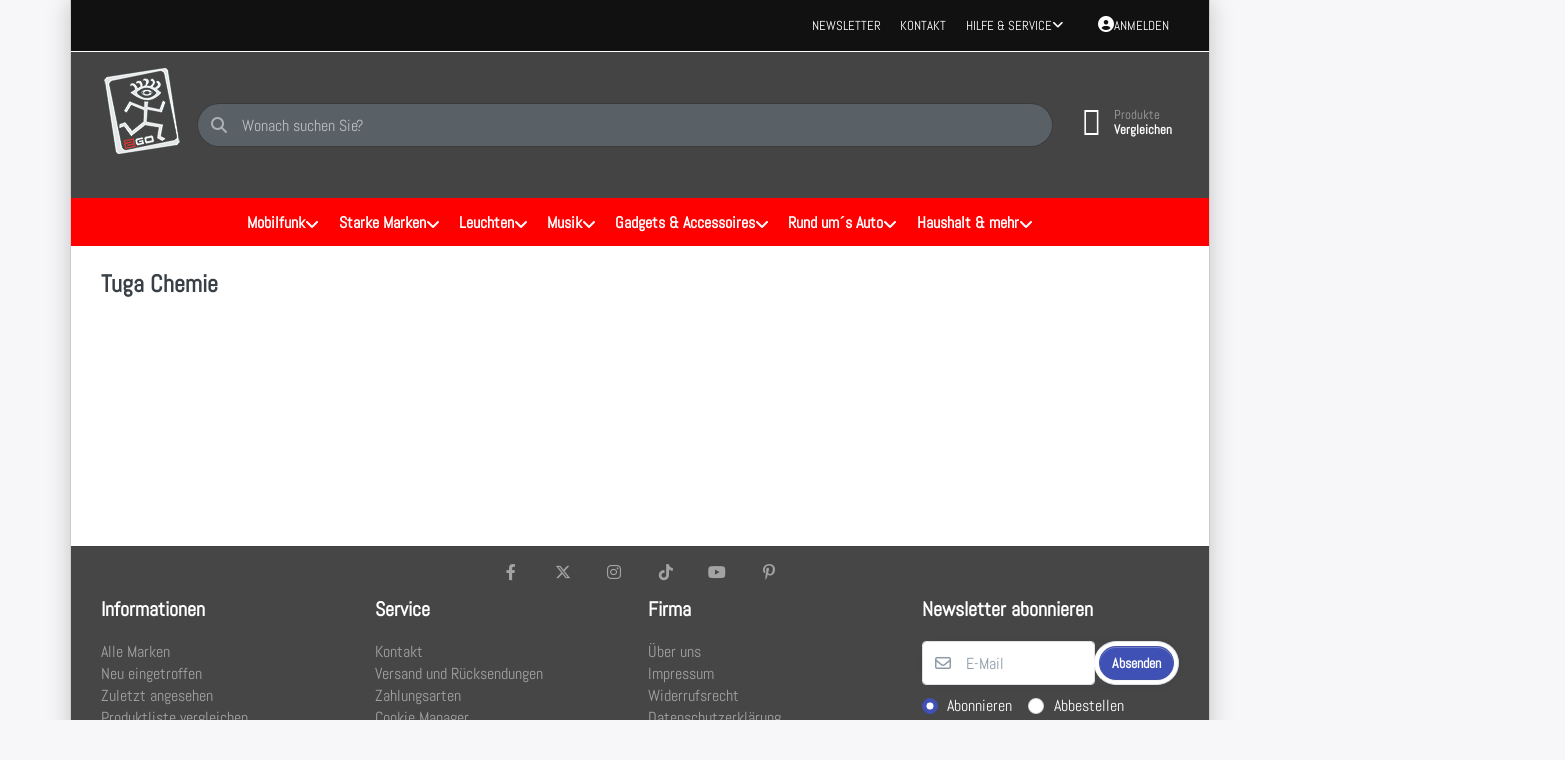

--- FILE ---
content_type: text/html; charset=utf-8
request_url: https://www.b2c.2go-mobile.net/tuga-chemie/
body_size: 13833
content:
<!DOCTYPE html>
<html data-pnotify-firstpos1="0" lang="de" dir="ltr">
<head>
    <meta charset="utf-8" />
    <meta name="viewport" content="width=device-width, initial-scale=1.0, maximum-scale=1.0, minimum-scale=1.0, user-scalable=no, viewport-fit=cover, shrink-to-fit=no" />
    <meta name="HandheldFriendly" content="true" />
    <meta name="description" content="" />
    <meta name="keywords" content="Handyzubehör, 2go, 2go-mobile, b2c, b2c.2go-mobile.net" />
    <meta name="generator" content="Smartstore 6.0.0.0" />
    <meta property="sm:root" content="/" />
    <meta name='__rvt' content='CfDJ8GmoCyfh3kRCrlOo2JDnkpIbBsQ3rINm8DV-ln7nTg89uEYxKQP9V2NR2sO5VciUfPvL0LvMa4jOuF2cce0CH0qB-MlTVt-VOZshChQSnUw0wHZMA976zqkiTpdva2TsUTGCGaGbfUETD_vWRlHt6HI' />

    <meta name='accept-language' content='de-DE'/><title itemprop="name">2GO Mobile.net - B2C -. Tuga Chemie</title>

    


    <script>
    try {
        if (typeof navigator === 'undefined') navigator = {};
        html = document.documentElement;
        if (/Edge\/\d+/.test(navigator.userAgent)) { html.className += ' edge' }
        else if ('mozMatchesSelector' in html) { html.className += ' moz' }
        else if (/iPad|iPhone|iPod/.test(navigator.userAgent) && !window.MSStream) { html.className += ' ios' }
        else if ('webkitMatchesSelector' in html) { html.className += ' wkit' }
        else if (/constructor/i.test(window.HTMLElement)) { html.className += ' safari' };
        html.className += (this.top === this.window ? ' not-' : ' ') + 'framed';
    } catch (e) { }
</script>
    

    
    
    <link as="font" rel="preload" href="/lib/fa6/webfonts/fa-solid-900.woff2" crossorigin />
    <link as="font" rel="preload" href="/lib/fa6/webfonts/fa-regular-400.woff2" crossorigin />
    
    
        <link rel="stylesheet" href="/lib/fa6/css/all.min.css" crossorigin />
    


    
        <link href="/bundle/css/site-common.css?v=r7oApy1-c6DpFjFNk27dk1bP0zg" rel="stylesheet" type="text/css" />
    
    <link href="/themes/flexblack/theme.css?v=GyEbNBDxL0FCANXJgmujAnQ-5xs" rel="stylesheet" type="text/css" />


    
        <script src="/bundle/js/jquery.js?v=OxC7XZSbLRDNnvS-7wxIbyZg3E4"></script>
    <script data-origin="client-res">
	window.Res = {
"Common.Notification": "Benachrichtigung","Common.Close": "Schließen","Common.On": "An","Common.OK": "OK","Common.Cancel": "Abbrechen","Common.Off": "Aus","Common.Exit": "Beenden","Common.CtrlKey": "Strg","Common.ShiftKey": "Umschalt","Common.AltKey": "Alt","Common.DelKey": "Entf","Common.Done": "Erledigt","Common.Failed": "Fehlgeschlagen","Common.EnterKey": "Eingabe","Common.EscKey": "Esc","Common.DontAskAgain": "Nicht mehr fragen","Common.DontShowAgain": "Nicht mehr anzeigen","Common.CopyToClipboard": "In die Zwischenablage kopieren","Common.CopyToClipboard.Failed": "Kopieren ist fehlgeschlagen.","Common.CopyToClipboard.Succeeded": "Kopiert!","Products.Longdesc.More": "Mehr anzeigen","Products.Longdesc.Less": "Weniger anzeigen","Jquery.Validate.Email": "Bitte geben Sie eine gültige E-Mail-Adresse ein.","Jquery.Validate.Required": "Diese Angabe ist erforderlich.","Jquery.Validate.Remote": "Bitte korrigieren Sie dieses Feld.","Jquery.Validate.Url": "Bitte geben Sie eine gültige URL ein.","Jquery.Validate.Date": "Bitte geben Sie ein gültiges Datum ein.","Jquery.Validate.DateISO": "Bitte geben Sie ein gültiges Datum (nach ISO) ein.","Jquery.Validate.Number": "Bitte geben Sie eine gültige Nummer ein.","Jquery.Validate.Digits": "Bitte geben Sie nur Ziffern ein.","Jquery.Validate.Creditcard": "Bitte geben Sie eine gültige Kreditkartennummer ein.","Jquery.Validate.Equalto": "Wiederholen Sie bitte die Eingabe.","Jquery.Validate.Maxlength": "Bitte geben Sie nicht mehr als {0} Zeichen ein.","Jquery.Validate.Minlength": "Bitte geben Sie mindestens {0} Zeichen ein.","Jquery.Validate.Rangelength": "Die Länge der Eingabe darf minimal {0} und maximal {1} Zeichen lang sein.","jquery.Validate.Range": "Bitte geben Sie einen Wert zwischen {0} und {1} ein.","Jquery.Validate.Max": "Bitte geben Sie einen Wert kleiner oder gleich {0} ein.","Jquery.Validate.Min": "Bitte geben Sie einen Wert größer oder gleich {0} ein.","Admin.Common.AreYouSure": "Sind Sie sicher?","Admin.Common.AskToProceed": "Möchten Sie fortfahren?","FileUploader.Dropzone.Message": "Zum Hochladen Dateien hier ablegen oder klicken","FileUploader.Dropzone.DictDefaultMessage": "Dateien zum Hochladen hier ablegen","FileUploader.Dropzone.DictFallbackMessage": "Ihr Browser unterstützt keine Datei-Uploads per Drag\'n\'Drop.","FileUploader.Dropzone.DictFallbackText": "Bitte benutzen Sie das untenstehende Formular, um Ihre Dateien wie in längst vergangenen Zeiten hochzuladen.","FileUploader.Dropzone.DictFileTooBig": "Die Datei ist zu groß ({{filesize}}MB). Maximale Dateigröße: {{maxFilesize}}MB.","FileUploader.Dropzone.DictInvalidFileType": "Dateien dieses Typs können nicht hochgeladen werden.","FileUploader.Dropzone.DictResponseError": "Der Server gab die Antwort {{statusCode}} zurück.","FileUploader.Dropzone.DictCancelUpload": "Upload abbrechen","FileUploader.Dropzone.DictUploadCanceled": "Upload abgebrochen.","FileUploader.Dropzone.DictCancelUploadConfirmation": "Sind Sie sicher, dass Sie den Upload abbrechen wollen?","FileUploader.Dropzone.DictRemoveFile": "Datei entfernen","FileUploader.Dropzone.DictMaxFilesExceeded": "Sie können keine weiteren Dateien hochladen.","FileUploader.StatusWindow.Uploading.File": "Datei wird hochgeladen","FileUploader.StatusWindow.Uploading.Files": "Dateien werden hochgeladen","FileUploader.StatusWindow.Complete.File": "Upload abgeschlossen","FileUploader.StatusWindow.Complete.Files": "Uploads abgeschlossen","FileUploader.StatusWindow.Canceled.File": "Upload abgebrochen","FileUploader.StatusWindow.Canceled.Files": "Uploads abgebrochen",    };

    window.ClientId = "30ece0de-f633-4d29-b972-56435cf70731";
</script>

    <link rel="canonical" href="https://www.b2c.2go-mobile.net/tuga-chemie/" />
    <link as="image" rel="preload" href="//www.b2c.2go-mobile.net/media/446/content/446.png" />
    <script data-origin='globalization'>document.addEventListener('DOMContentLoaded', function () { if (Smartstore.globalization) { Smartstore.globalization.culture = {"name":"de-DE","englishName":"German (Germany)","nativeName":"Deutsch (Deutschland)","isRTL":false,"language":"de","numberFormat":{",":".",".":",","pattern":[1],"decimals":2,"groupSizes":[3],"+":"+","-":"-","NaN":"NaN","negativeInfinity":"-∞","positiveInfinity":"∞","percent":{",":".",".":",","pattern":[0,0],"decimals":2,"groupSizes":[3],"symbol":"%"},"currency":{",":".",".":",","pattern":[8,3],"decimals":2,"groupSizes":[3],"symbol":"€"}},"dateTimeFormat":{"calendarName":"Gregorianischer Kalender","/":".",":":":","firstDay":1,"twoDigitYearMax":2029,"AM":null,"PM":null,"days":{"names":["Sonntag","Montag","Dienstag","Mittwoch","Donnerstag","Freitag","Samstag"],"namesAbbr":["So","Mo","Di","Mi","Do","Fr","Sa"],"namesShort":["S","M","D","M","D","F","S"]},"months":{"names":["Januar","Februar","März","April","Mai","Juni","Juli","August","September","Oktober","November","Dezember",""],"namesAbbr":["Jan.","Feb.","März","Apr.","Mai","Juni","Juli","Aug.","Sept.","Okt.","Nov.","Dez.",""]},"patterns":{"d":"dd.MM.yyyy","D":"dddd, d. MMMM yyyy","t":"HH:mm","T":"HH:mm:ss","g":"dd.MM.yyyy HH:mm","G":"dd.MM.yyyy HH:mm:ss","f":"dddd, d. MMMM yyyy HH:mm:ss","F":"dddd, d. MMMM yyyy HH:mm:ss","M":"d. MMMM","Y":"MMMM yyyy","u":"yyyy'-'MM'-'dd HH':'mm':'ss'Z'"}}}; }; });</script><meta property='sm:pagedata' content='{"type":"brand","id":26}' />
    <meta property='og:site_name' content='2GO Mobile.net -B2C-' />
    <meta property='og:site' content='https://www.b2c.2go-mobile.net/' />
    <meta property='og:url' content='https://www.b2c.2go-mobile.net/tuga-chemie/' />
    <meta property='og:type' content='product' />
    <meta property='og:title' content='Tuga Chemie' />
    <meta property='twitter:card' content='summary' />
    <meta property='twitter:title' content='Tuga Chemie' />



    


    
    
    


    <script src="/js/smartstore.globalization.adapter.js"></script>

    

    <link rel="shortcut icon" href='//www.b2c.2go-mobile.net/media/4999/content/favicon.ico?v=6.0' />





</head>

<body class="lyt-cols-1 boxed">
    
    

<div id="page">
    <div class="canvas-blocker canvas-slidable"></div>

    <div class="page-main canvas-slidable">

        <header id="header">
            <div class="menubar-section d-none d-lg-block menubar-inverse">
                <div class="container menubar-container">
                    



<nav class="menubar navbar navbar-slide">
    <nav class="menubar-group ml-0">
    </nav>

    <nav class="menubar-group ml-auto">
        

<a class="menubar-link" href="https://b2b.2go-mobile.net/2go-mobile-newsletter">Newsletter</a>

            <a class="menubar-link" href="/contactus/">Kontakt</a>

        


<div class="cms-menu cms-menu-dropdown" data-menu-name="helpandservice">
    <div class="dropdown">
        <a data-toggle="dropdown" aria-haspopup="true" aria-expanded="false" href="#" rel="nofollow" class="menubar-link">
            <span>Hilfe &amp; Service</span>
            <i class="fal fa-angle-down menubar-caret"></i>
        </a>
        <div class="dropdown-menu dropdown-menu-left">
                <a href="/newproducts/" class="dropdown-item menu-link">
                        <i class="fa-fw fas"></i>
                    <span>Neu eingetroffen</span>
                </a>
                <a href="/manufacturer/all/" class="dropdown-item menu-link">
                        <i class="fa-fw fas"></i>
                    <span>Alle Marken</span>
                </a>
                <a href="/recentlyviewedproducts/" class="dropdown-item menu-link">
                        <i class="fa-fw fas"></i>
                    <span>Zuletzt angesehen</span>
                </a>
                <a href="/compareproducts/" class="dropdown-item menu-link">
                        <i class="fa-fw fas"></i>
                    <span>Produktliste vergleichen</span>
                </a>
                        <div class="dropdown-divider"></div>
                <a href="/ueber-uns/" class="dropdown-item menu-link">
                        <i class="fa-fw fa fa-address-card"></i>
                    <span>Über uns</span>
                </a>
                <a href="/widerrufsrecht/" class="dropdown-item menu-link">
                        <i class="fa-fw fa fa-redo"></i>
                    <span>Widerrufsrecht</span>
                </a>
                <a href="/versand-und-rueckgabe/" class="dropdown-item menu-link">
                        <i class="fa-fw fa fa-truck"></i>
                    <span>Versand und Rücksendungen</span>
                </a>
                <a href="/agb/" class="dropdown-item menu-link">
                        <i class="fa-fw fa fa-handshake"></i>
                    <span>Allgemeine Geschäftsbedingungen</span>
                </a>
                <a href="/zahlungsarten/" class="dropdown-item menu-link">
                        <i class="fa-fw fa fa-euro-sign"></i>
                    <span>Zahlungsarten</span>
                </a>
        </div>
    </div>
</div>



    </nav>

    

    <nav id="menubar-my-account" class="menubar-group">
        <div class="dropdown">
            <a class="menubar-link" aria-haspopup="true" aria-expanded="false" href="/login/?returnUrl=%2Ftuga-chemie%2F" rel="nofollow">
                <i class="fal fa-user-circle menubar-icon"></i>

                    <span>Anmelden</span>
            </a>

        </div>
        
    </nav>

    
</nav>


                </div>
            </div>
            <div class="shopbar-section shopbar-inverse">
                <div class="container shopbar-container">
                    
<div class="shopbar">
    <div class="shopbar-col-group shopbar-col-group-brand">
        <div class="shopbar-col shop-logo">
            
<a class="brand" href="/">
        
        <img src='//www.b2c.2go-mobile.net/media/446/content/446.png' alt="2GO Mobile.net -B2C-" title="2GO Mobile.net -B2C-" class="img-fluid" width="86" height="86" />
</a>

        </div>
        <div class="shopbar-col shopbar-search">
            
                

<form action="/search/" class="instasearch-form has-icon" method="get">
    <input type="text" class="instasearch-term form-control" name="q" placeholder="Wonach suchen Sie?" data-instasearch="true" data-minlength="2" data-showthumbs="true" data-url="/instantsearch/" data-origin="Search/Search" autocomplete="off" />
    
    <div class="instasearch-addon d-flex align-items-center justify-content-center">
        <button type="button" class="instasearch-clear input-clear">
            <i class="fa fa-xmark"></i>
        </button>
    </div>

    <span class="input-group-icon instasearch-icon">
        <i class="fa fa-magnifying-glass"></i>
    </span>

    <div class="instasearch-drop">
        <div class="instasearch-drop-body clearfix"></div>
    </div>

    
</form>
            
        </div>
    </div>

    <div class="shopbar-col-group shopbar-col-group-tools">
        

<div class="shopbar-col shopbar-tools" data-summary-href="/shoppingcart/cartsummary/?cart=False&amp;wishlist=False&amp;compare=True">

    <div class="shopbar-tool d-lg-none" id="shopbar-menu">
        <a class="shopbar-button" href="#" data-toggle="offcanvas" data-autohide="true" data-placement="start" data-fullscreen="false" data-disablescrolling="true" data-target="#offcanvas-menu">
            <span class="shopbar-button-icon">
                <i class="icm icm-menu"></i>
            </span>
            <span class="shopbar-button-label-sm">
                Menü
            </span>
        </a>
    </div>

    

    <div class="shopbar-tool d-lg-none" id="shopbar-user">
        <a class="shopbar-button" href="/login/">
            <span class="shopbar-button-icon">
                <i class="icm icm-user"></i>
            </span>
            <span class="shopbar-button-label-sm">
                Anmelden
            </span>
        </a>
    </div>

    <div class="shopbar-tool" id="shopbar-compare" data-target="#compare-tab">
        <a class="shopbar-button navbar-toggler" data-toggle="offcanvas" data-summary-href="/shoppingcart/cartsummary/?compare=True" data-autohide="true" data-placement="end" data-fullscreen="false" data-disablescrolling="true" data-target="#offcanvas-cart" href="/compareproducts/">
            <span class="shopbar-button-icon">
                <i class="icm icm-repeat"></i>
                <span class='badge badge-pill badge-counter badge-counter-ring label-cart-amount badge-warning' data-bind-to="CompareItemsCount" style="display: none">
                    0
                </span>
            </span>
            <span class="shopbar-button-label">
                <span>Produkte</span><br />
                <strong>Vergleichen</strong>
            </span>
            <span class="shopbar-button-label-sm">
                Vergleichen
            </span>
        </a>
    </div>

    

    

    
</div>




    </div>
</div>
                </div>
            </div>
            <div class="megamenu-section d-none d-lg-block">
                <nav class="navbar navbar-inverse">
                    <div class="container megamenu-container">
                        


<div class="megamenu simple">






<div class="cms-menu cms-menu-navbar" data-menu-name="main">
    <div class="megamenu-nav megamenu-nav--prev alpha">
        <a href="#" class="megamenu-nav-btn btn btn-icon"><i class="far fa-chevron-left"></i></a>
    </div>

    <ul class="navbar-nav nav flex-row flex-nowrap" id="menu-main">

            <li id="main-nav-item-339960" data-id="339960" class="nav-item dropdown-submenu">
                <a href="/mobilfunk/" aria-expanded="false" class="nav-link menu-link dropdown-toggle" data-target="#dropdown-menu-339960">
                    <span>Mobilfunk</span>
                </a>
            </li>
            <li id="main-nav-item-340042" data-id="340042" class="nav-item dropdown-submenu">
                <a href="/starke-marken/" aria-expanded="false" class="nav-link menu-link dropdown-toggle" data-target="#dropdown-menu-340042">
                    <span>Starke Marken</span>
                </a>
            </li>
            <li id="main-nav-item-340058" data-id="340058" class="nav-item dropdown-submenu">
                <a href="/leuchten/" aria-expanded="false" class="nav-link menu-link dropdown-toggle" data-target="#dropdown-menu-340058">
                    <span>Leuchten</span>
                </a>
            </li>
            <li id="main-nav-item-340061" data-id="340061" class="nav-item dropdown-submenu">
                <a href="/musik-3/" aria-expanded="false" class="nav-link menu-link dropdown-toggle" data-target="#dropdown-menu-340061">
                    <span>Musik</span>
                </a>
            </li>
            <li id="main-nav-item-340077" data-id="340077" class="nav-item dropdown-submenu">
                <a href="/gadgets-accessoires/" aria-expanded="false" class="nav-link menu-link dropdown-toggle" data-target="#dropdown-menu-340077">
                    <span>Gadgets &amp; Accessoires</span>
                </a>
            </li>
            <li id="main-nav-item-340079" data-id="340079" class="nav-item dropdown-submenu">
                <a href="/autozubehoer/" aria-expanded="false" class="nav-link menu-link dropdown-toggle" data-target="#dropdown-menu-340079">
                    <span>Rund um´s Auto</span>
                </a>
            </li>
            <li id="main-nav-item-340082" data-id="340082" class="nav-item dropdown-submenu">
                <a href="/haushalt-mehr/" aria-expanded="false" class="nav-link menu-link dropdown-toggle" data-target="#dropdown-menu-340082">
                    <span>Haushalt &amp; mehr</span>
                </a>
            </li>

    </ul>

    <div class="megamenu-nav megamenu-nav--next omega">
        <a href="#" class="megamenu-nav-btn btn btn-icon"><i class="far fa-chevron-right"></i></a>
    </div>
</div></div>

<div class="megamenu-dropdown-container simple">
        <div id="dropdown-menu-339960" data-id="339960">
<div class='dropdown-menu'>            <div id="dropdown-item-339961" data-id="339961" class="dropdown-group">
                <a href="/ladegeraete-2/" class="dropdown-item">
                    <span>Ladegeräte</span>
                </a>
<div class='dropdown-menu'>            <div id="dropdown-item-339962" data-id="339962" class="dropdown-group">
                <a href="/netzladegeraet/" class="dropdown-item">
                    <span>Netzladegerät</span>
                </a>
<div class='dropdown-menu'>            <div id="dropdown-item-339963" data-id="339963">
                <a href="/micro-usb-6/" class="dropdown-item">
                    <span>Micro-USB</span>
                </a>
            </div>
            <div id="dropdown-item-339964" data-id="339964">
                <a href="/apple-11/" class="dropdown-item">
                    <span>für Apple Geräte</span>
                </a>
            </div>
            <div id="dropdown-item-339965" data-id="339965">
                <a href="/type-c-31/" class="dropdown-item">
                    <span>USB Type-C</span>
                </a>
            </div>
            <div id="dropdown-item-339966" data-id="339966">
                <a href="/weitere-hersteller-9/" class="dropdown-item">
                    <span>für Geräte weiterer Hersteller</span>
                </a>
            </div>
            <div id="dropdown-item-339967" data-id="339967">
                <a href="/usb-universal-4/" class="dropdown-item">
                    <span>USB Universal</span>
                </a>
            </div>
            <div id="dropdown-item-339968" data-id="339968">
                <a href="/qi-kabelloses-laden-2/" class="dropdown-item">
                    <span>QI - kabelloses Laden</span>
                </a>
            </div>
</div>            </div>
            <div id="dropdown-item-339969" data-id="339969" class="dropdown-group">
                <a href="/kfz-ladegeraet/" class="dropdown-item">
                    <span>KfZ-Ladegerät</span>
                </a>
<div class='dropdown-menu'>            <div id="dropdown-item-339970" data-id="339970">
                <a href="/micro-usb-7/" class="dropdown-item">
                    <span>Micro-USB</span>
                </a>
            </div>
            <div id="dropdown-item-339971" data-id="339971">
                <a href="/apple-7/" class="dropdown-item">
                    <span>für Apple Geräte</span>
                </a>
            </div>
            <div id="dropdown-item-339972" data-id="339972">
                <a href="/type-c-31-2/" class="dropdown-item">
                    <span>USB Type-C</span>
                </a>
            </div>
            <div id="dropdown-item-339973" data-id="339973">
                <a href="/weitere-hersteller-13/" class="dropdown-item">
                    <span>für Geräte weiterer Hersteller</span>
                </a>
            </div>
            <div id="dropdown-item-339974" data-id="339974">
                <a href="/usb-universal/" class="dropdown-item">
                    <span>USB Universal</span>
                </a>
            </div>
</div>            </div>
            <div id="dropdown-item-339975" data-id="339975">
                <a href="/powerbanks-2/" class="dropdown-item">
                    <span>Powerbanks</span>
                </a>
            </div>
</div>            </div>
            <div id="dropdown-item-339976" data-id="339976" class="dropdown-group">
                <a href="/taschen-cases-3/" class="dropdown-item">
                    <span>Taschen &amp; Cases</span>
                </a>
<div class='dropdown-menu'>            <div id="dropdown-item-339977" data-id="339977" class="dropdown-group">
                <a href="/handytaschen/" class="dropdown-item">
                    <span>Handytaschen</span>
                </a>
<div class='dropdown-menu'>            <div id="dropdown-item-339978" data-id="339978">
                <a href="/apple-13/" class="dropdown-item">
                    <span>für Apple Smartphones</span>
                </a>
            </div>
            <div id="dropdown-item-339979" data-id="339979">
                <a href="/samsung-5/" class="dropdown-item">
                    <span>für Samsung Smartphones</span>
                </a>
            </div>
            <div id="dropdown-item-339980" data-id="339980">
                <a href="/weitere-hersteller-14/" class="dropdown-item">
                    <span>für Smartphones weiterer Hersteller</span>
                </a>
            </div>
            <div id="dropdown-item-339981" data-id="339981" class="dropdown-group">
                <a href="/universal-3/" class="dropdown-item">
                    <span>Universal</span>
                </a>
<div class='dropdown-menu'>            <div id="dropdown-item-339982" data-id="339982">
                <a href="/clutches/" class="dropdown-item">
                    <span>Clutches</span>
                </a>
            </div>
            <div id="dropdown-item-339983" data-id="339983" class="dropdown-group">
                <a href="/sleeves/" class="dropdown-item">
                    <span>Sleeves</span>
                </a>
<div class='dropdown-menu'>            <div id="dropdown-item-339984" data-id="339984">
                <a href="/serie-milano-3/" class="dropdown-item">
                    <span>Serie Milano</span>
                </a>
            </div>
            <div id="dropdown-item-339985" data-id="339985">
                <a href="/serie-luca/" class="dropdown-item">
                    <span>Serie Luca</span>
                </a>
            </div>
            <div id="dropdown-item-339986" data-id="339986">
                <a href="/serie-como/" class="dropdown-item">
                    <span>Serie Como</span>
                </a>
            </div>
            <div id="dropdown-item-339987" data-id="339987">
                <a href="/serie-sevilla/" class="dropdown-item">
                    <span>Serie Sevilla</span>
                </a>
            </div>
            <div id="dropdown-item-339988" data-id="339988">
                <a href="/serie-lyon/" class="dropdown-item">
                    <span>Serie Lyon</span>
                </a>
            </div>
</div>            </div>
            <div id="dropdown-item-339989" data-id="339989">
                <a href="/quertaschen-3/" class="dropdown-item">
                    <span>Quertaschen</span>
                </a>
            </div>
            <div id="dropdown-item-339990" data-id="339990" class="dropdown-group">
                <a href="/bookcases-2/" class="dropdown-item">
                    <span>Bookcases</span>
                </a>
<div class='dropdown-menu'>            <div id="dropdown-item-339991" data-id="339991">
                <a href="/serie-parma/" class="dropdown-item">
                    <span>Serie Parma</span>
                </a>
            </div>
            <div id="dropdown-item-339992" data-id="339992">
                <a href="/serie-ronda/" class="dropdown-item">
                    <span>Serie Ronda</span>
                </a>
            </div>
            <div id="dropdown-item-339993" data-id="339993">
                <a href="/serie-salerno/" class="dropdown-item">
                    <span>Serie Salerno</span>
                </a>
            </div>
</div>            </div>
</div>            </div>
</div>            </div>
            <div id="dropdown-item-339994" data-id="339994" class="dropdown-group">
                <a href="/backcover/" class="dropdown-item">
                    <span>Backcover</span>
                </a>
<div class='dropdown-menu'>            <div id="dropdown-item-339995" data-id="339995">
                <a href="/fuer-samsung-geraete-2/" class="dropdown-item">
                    <span>für Samsung Smartphones</span>
                </a>
            </div>
            <div id="dropdown-item-339996" data-id="339996">
                <a href="/fuer-apple-geraete-2/" class="dropdown-item">
                    <span>für Apple Smartphones</span>
                </a>
            </div>
            <div id="dropdown-item-339997" data-id="339997">
                <a href="/fuer-geraete-weiterer-hersteller-2/" class="dropdown-item">
                    <span>für Smartphones weiterer Hersteller</span>
                </a>
            </div>
</div>            </div>
            <div id="dropdown-item-339998" data-id="339998">
                <a href="/card-case-/-rfid-protector/" class="dropdown-item">
                    <span>Card Case / RFID Protector</span>
                </a>
            </div>
            <div id="dropdown-item-339999" data-id="339999" class="dropdown-group">
                <a href="/360-protection/" class="dropdown-item">
                    <span>360° Protection</span>
                </a>
<div class='dropdown-menu'>            <div id="dropdown-item-340000" data-id="340000">
                <a href="/fuer-apple-geraete/" class="dropdown-item">
                    <span>für Apple Geräte</span>
                </a>
            </div>
            <div id="dropdown-item-340001" data-id="340001">
                <a href="/fuer-samsung-geraete/" class="dropdown-item">
                    <span>für Samsung Geräte</span>
                </a>
            </div>
            <div id="dropdown-item-340002" data-id="340002">
                <a href="/fuer-geraete-weiterer-hersteller/" class="dropdown-item">
                    <span>für Geräte weiterer Hersteller</span>
                </a>
            </div>
</div>            </div>
</div>            </div>
            <div id="dropdown-item-340003" data-id="340003" class="dropdown-group">
                <a href="/displayschutz-2/" class="dropdown-item">
                    <span>Displayschutz</span>
                </a>
<div class='dropdown-menu'>            <div id="dropdown-item-340004" data-id="340004" class="dropdown-group">
                <a href="/2go-4/" class="dropdown-item">
                    <span>2GO</span>
                </a>
<div class='dropdown-menu'>            <div id="dropdown-item-340005" data-id="340005" class="dropdown-group">
                <a href="/schutzglas/" class="dropdown-item">
                    <span>Schutzglas</span>
                </a>
<div class='dropdown-menu'>            <div id="dropdown-item-340006" data-id="340006">
                <a href="/samsung-7/" class="dropdown-item">
                    <span>für Samsung Smartphones</span>
                </a>
            </div>
            <div id="dropdown-item-340007" data-id="340007">
                <a href="/apple-15/" class="dropdown-item">
                    <span>für Apple Smartphones</span>
                </a>
            </div>
            <div id="dropdown-item-340008" data-id="340008">
                <a href="/weitere-hersteller-16/" class="dropdown-item">
                    <span>für Smartphones weiterer Hersteller</span>
                </a>
            </div>
</div>            </div>
            <div id="dropdown-item-340009" data-id="340009">
                <a href="/fluessigglas-versiegelung-5/" class="dropdown-item">
                    <span>Flüssigglas-Versiegelung</span>
                </a>
            </div>
            <div id="dropdown-item-340010" data-id="340010" class="dropdown-group">
                <a href="/360-protection-2/" class="dropdown-item">
                    <span>360° Protection</span>
                </a>
<div class='dropdown-menu'>            <div id="dropdown-item-340011" data-id="340011">
                <a href="/apple-16/" class="dropdown-item">
                    <span>für Apple Smartphones</span>
                </a>
            </div>
            <div id="dropdown-item-340012" data-id="340012">
                <a href="/samsung-8/" class="dropdown-item">
                    <span>für Samsung Smartphones</span>
                </a>
            </div>
            <div id="dropdown-item-340013" data-id="340013">
                <a href="/weitere-hersteller-17/" class="dropdown-item">
                    <span>für Smartphones weiterer Hersteller</span>
                </a>
            </div>
</div>            </div>
            <div id="dropdown-item-340014" data-id="340014">
                <a href="/schutzglas-2er-set/" class="dropdown-item">
                    <span>Schutzglas 2er Set</span>
                </a>
            </div>
</div>            </div>
            <div id="dropdown-item-340015" data-id="340015" class="dropdown-group">
                <a href="/displex-4/" class="dropdown-item">
                    <span>Displex</span>
                </a>
<div class='dropdown-menu'>            <div id="dropdown-item-340016" data-id="340016">
                <a href="/schutzfolie-5/" class="dropdown-item">
                    <span>Schutzfolie</span>
                </a>
            </div>
            <div id="dropdown-item-340017" data-id="340017">
                <a href="/schutzglas-5/" class="dropdown-item">
                    <span>Schutzglas</span>
                </a>
            </div>
            <div id="dropdown-item-340018" data-id="340018">
                <a href="/weitere-produkte/" class="dropdown-item">
                    <span>weitere Produkte</span>
                </a>
            </div>
            <div id="dropdown-item-340019" data-id="340019">
                <a href="/fluessigglas-versiegelung/" class="dropdown-item">
                    <span>Flüssigglas-Versiegelung</span>
                </a>
            </div>
</div>            </div>
</div>            </div>
            <div id="dropdown-item-340020" data-id="340020" class="dropdown-group">
                <a href="/freisprechen-3/" class="dropdown-item">
                    <span>Freisprechen</span>
                </a>
<div class='dropdown-menu'>            <div id="dropdown-item-340021" data-id="340021" class="dropdown-group">
                <a href="/headset-2/" class="dropdown-item">
                    <span>Headset</span>
                </a>
<div class='dropdown-menu'>            <div id="dropdown-item-340022" data-id="340022" class="dropdown-group">
                <a href="/kabelgebunden-3/" class="dropdown-item">
                    <span>Kabelgebunden</span>
                </a>
<div class='dropdown-menu'>            <div id="dropdown-item-340023" data-id="340023">
                <a href="/2go/" class="dropdown-item">
                    <span>2GO</span>
                </a>
            </div>
</div>            </div>
            <div id="dropdown-item-340024" data-id="340024" class="dropdown-group">
                <a href="/bluetooth-2/" class="dropdown-item">
                    <span>Bluetooth</span>
                </a>
<div class='dropdown-menu'>            <div id="dropdown-item-340025" data-id="340025">
                <a href="/2go-acoustics-3/" class="dropdown-item">
                    <span>2GO Acoustics</span>
                </a>
            </div>
            <div id="dropdown-item-340026" data-id="340026">
                <a href="/2go-2/" class="dropdown-item">
                    <span>2GO</span>
                </a>
            </div>
</div>            </div>
</div>            </div>
            <div id="dropdown-item-340027" data-id="340027">
                <a href="/carkit/" class="dropdown-item">
                    <span>Carkit</span>
                </a>
            </div>
</div>            </div>
            <div id="dropdown-item-340028" data-id="340028" class="dropdown-group">
                <a href="/halterungen-2/" class="dropdown-item">
                    <span>Halterungen</span>
                </a>
<div class='dropdown-menu'>            <div id="dropdown-item-340029" data-id="340029">
                <a href="/2go-14/" class="dropdown-item">
                    <span>2GO</span>
                </a>
            </div>
            <div id="dropdown-item-340030" data-id="340030">
                <a href="/jumpop/" class="dropdown-item">
                    <span>Jumpop</span>
                </a>
            </div>
            <div id="dropdown-item-340031" data-id="340031">
                <a href="/selfiepod-9/" class="dropdown-item">
                    <span>Selfiepod</span>
                </a>
            </div>
</div>            </div>
            <div id="dropdown-item-340032" data-id="340032" class="dropdown-group">
                <a href="/kabel-3/" class="dropdown-item">
                    <span>Kabel</span>
                </a>
<div class='dropdown-menu'>            <div id="dropdown-item-340033" data-id="340033" class="dropdown-group">
                <a href="/datenkabel/" class="dropdown-item">
                    <span>USB Kabel</span>
                </a>
<div class='dropdown-menu'>            <div id="dropdown-item-340034" data-id="340034">
                <a href="/apple-9/" class="dropdown-item">
                    <span>für Apple Geräte</span>
                </a>
            </div>
            <div id="dropdown-item-340035" data-id="340035">
                <a href="/micro-usb-4/" class="dropdown-item">
                    <span>für Micro-USB Geräte</span>
                </a>
            </div>
            <div id="dropdown-item-340036" data-id="340036">
                <a href="/usb-c-31-6/" class="dropdown-item">
                    <span>für USB Type-C Geräte</span>
                </a>
            </div>
</div>            </div>
            <div id="dropdown-item-340037" data-id="340037">
                <a href="/aux-kabel/" class="dropdown-item">
                    <span>AUX Kabel</span>
                </a>
            </div>
            <div id="dropdown-item-340038" data-id="340038">
                <a href="/adapter-4/" class="dropdown-item">
                    <span>Adapter</span>
                </a>
            </div>
</div>            </div>
            <div id="dropdown-item-340039" data-id="340039" class="dropdown-group">
                <a href="/accessoires/" class="dropdown-item">
                    <span>Accessoires</span>
                </a>
<div class='dropdown-menu'>            <div id="dropdown-item-340040" data-id="340040">
                <a href="/touchpens/" class="dropdown-item">
                    <span>Touchpens</span>
                </a>
            </div>
            <div id="dropdown-item-340041" data-id="340041">
                <a href="/diverses/" class="dropdown-item">
                    <span>Diverses</span>
                </a>
            </div>
</div>            </div>
</div>        </div>
        <div id="dropdown-menu-340042" data-id="340042">
<div class='dropdown-menu'>            <div id="dropdown-item-340043" data-id="340043">
                <a href="/2go-acoustics-9/" class="dropdown-item">
                    <span>2GO Acoustics</span>
                </a>
            </div>
            <div id="dropdown-item-340044" data-id="340044">
                <a href="/castrol-2/" class="dropdown-item">
                    <span>Castrol</span>
                </a>
            </div>
            <div id="dropdown-item-340045" data-id="340045">
                <a href="/dresco-2/" class="dropdown-item">
                    <span>Dresco</span>
                </a>
            </div>
            <div id="dropdown-item-340046" data-id="340046">
                <a href="/k-seal-2/" class="dropdown-item">
                    <span>K-Seal</span>
                </a>
            </div>
            <div id="dropdown-item-340047" data-id="340047">
                <a href="/little-joe-2/" class="dropdown-item">
                    <span>Little Joe</span>
                </a>
            </div>
            <div id="dropdown-item-340048" data-id="340048">
                <a href="/masterproof-2/" class="dropdown-item">
                    <span>Masterproof</span>
                </a>
            </div>
            <div id="dropdown-item-340049" data-id="340049">
                <a href="/michelin-2/" class="dropdown-item">
                    <span>Michelin</span>
                </a>
            </div>
            <div id="dropdown-item-340050" data-id="340050">
                <a href="/msd-2/" class="dropdown-item">
                    <span>MSD</span>
                </a>
            </div>
            <div id="dropdown-item-340051" data-id="340051">
                <a href="/n-gear-2/" class="dropdown-item">
                    <span>N-Gear</span>
                </a>
            </div>
            <div id="dropdown-item-340052" data-id="340052">
                <a href="/proplus-2/" class="dropdown-item">
                    <span>Proplus</span>
                </a>
            </div>
            <div id="dropdown-item-340053" data-id="340053">
                <a href="/ready2start-2/" class="dropdown-item">
                    <span>Ready2Start</span>
                </a>
            </div>
            <div id="dropdown-item-340054" data-id="340054">
                <a href="/robbyrob-2/" class="dropdown-item">
                    <span>Robbyrob</span>
                </a>
            </div>
            <div id="dropdown-item-340055" data-id="340055">
                <a href="/schuller-ehklar-2/" class="dropdown-item">
                    <span>Schuller Eh`klar</span>
                </a>
            </div>
            <div id="dropdown-item-340056" data-id="340056">
                <a href="/sonax-2/" class="dropdown-item">
                    <span>Sonax</span>
                </a>
            </div>
            <div id="dropdown-item-340057" data-id="340057">
                <a href="/verico-2/" class="dropdown-item">
                    <span>Verico</span>
                </a>
            </div>
</div>        </div>
        <div id="dropdown-menu-340058" data-id="340058">
<div class='dropdown-menu'>            <div id="dropdown-item-340059" data-id="340059">
                <a href="/taschenlampen/" class="dropdown-item">
                    <span>Taschenlampen</span>
                </a>
            </div>
            <div id="dropdown-item-340060" data-id="340060">
                <a href="/multifunktions-arbeitsleuchten/" class="dropdown-item">
                    <span>Multifunktions- &amp; Arbeitsleuchten</span>
                </a>
            </div>
</div>        </div>
        <div id="dropdown-menu-340061" data-id="340061">
<div class='dropdown-menu'>            <div id="dropdown-item-340062" data-id="340062" class="dropdown-group">
                <a href="/kopfhoerer/" class="dropdown-item">
                    <span>Kopfhörer</span>
                </a>
<div class='dropdown-menu'>            <div id="dropdown-item-340063" data-id="340063" class="dropdown-group">
                <a href="/kopfhoerer-2/" class="dropdown-item">
                    <span>ohne Mikrofon</span>
                </a>
<div class='dropdown-menu'>            <div id="dropdown-item-340064" data-id="340064" class="dropdown-group">
                <a href="/kabelgebunden-7/" class="dropdown-item">
                    <span>kabelgebunden</span>
                </a>
<div class='dropdown-menu'>            <div id="dropdown-item-340065" data-id="340065">
                <a href="/2go-3/" class="dropdown-item">
                    <span>2GO</span>
                </a>
            </div>
            <div id="dropdown-item-340066" data-id="340066">
                <a href="/sonstige-2/" class="dropdown-item">
                    <span>Sonstige</span>
                </a>
            </div>
</div>            </div>
</div>            </div>
            <div id="dropdown-item-340067" data-id="340067" class="dropdown-group">
                <a href="/headset-mit-mikrofon/" class="dropdown-item">
                    <span>Headset (mit Mikrofon)</span>
                </a>
<div class='dropdown-menu'>            <div id="dropdown-item-340068" data-id="340068" class="dropdown-group">
                <a href="/bluetooth-4/" class="dropdown-item">
                    <span>Bluetooth</span>
                </a>
<div class='dropdown-menu'>            <div id="dropdown-item-340069" data-id="340069">
                <a href="/2go-acoustics/" class="dropdown-item">
                    <span>2GO Acoustics</span>
                </a>
            </div>
            <div id="dropdown-item-340070" data-id="340070">
                <a href="/2go-12/" class="dropdown-item">
                    <span>2GO</span>
                </a>
            </div>
</div>            </div>
            <div id="dropdown-item-340071" data-id="340071" class="dropdown-group">
                <a href="/kabelgebunden-6/" class="dropdown-item">
                    <span>kabelgebunden</span>
                </a>
<div class='dropdown-menu'>            <div id="dropdown-item-340072" data-id="340072">
                <a href="/2go-13/" class="dropdown-item">
                    <span>2GO</span>
                </a>
            </div>
</div>            </div>
</div>            </div>
</div>            </div>
            <div id="dropdown-item-340073" data-id="340073" class="dropdown-group">
                <a href="/s2g/" class="dropdown-item">
                    <span>Lautsprecher</span>
                </a>
<div class='dropdown-menu'>            <div id="dropdown-item-340074" data-id="340074">
                <a href="/2go-acoustics-7/" class="dropdown-item">
                    <span>2GO Acoustics</span>
                </a>
            </div>
            <div id="dropdown-item-340075" data-id="340075">
                <a href="/s2g-4/" class="dropdown-item">
                    <span>2GO</span>
                </a>
            </div>
            <div id="dropdown-item-340076" data-id="340076">
                <a href="/n-gear-3/" class="dropdown-item">
                    <span>N-Gear</span>
                </a>
            </div>
</div>            </div>
</div>        </div>
        <div id="dropdown-menu-340077" data-id="340077">
<div class='dropdown-menu'>            <div id="dropdown-item-340078" data-id="340078">
                <a href="/lesebrillen/" class="dropdown-item">
                    <span>Lesebrillen</span>
                </a>
            </div>
</div>        </div>
        <div id="dropdown-menu-340079" data-id="340079">
<div class='dropdown-menu'>            <div id="dropdown-item-340080" data-id="340080">
                <a href="/2go-aroma-tube/" class="dropdown-item">
                    <span>2GO Aroma Tube</span>
                </a>
            </div>
            <div id="dropdown-item-340081" data-id="340081">
                <a href="/fresh-cars-lufterfrischer/" class="dropdown-item">
                    <span>Fresh Cars Lufterfrischer</span>
                </a>
            </div>
</div>        </div>
        <div id="dropdown-menu-340082" data-id="340082">
<div class='dropdown-menu'>            <div id="dropdown-item-340083" data-id="340083">
                <a href="/stromprodukte/" class="dropdown-item">
                    <span>Stromprodukte</span>
                </a>
            </div>
</div>        </div>

    
</div>


<script>
    $(function () {
        $(".megamenu-container").megaMenu();
    });
</script>
                    </div>
                </nav>
            </div>
        </header>

        <div id="content-wrapper">

            



            

            <section id="content" class="container">
                

                



                <div id="content-body" class="row">


                    <div id="content-center" class="col-lg-12">
                        
                        







<div class="page manufacturer-page">
    <div class="page-title">
        <h1 class="h3">
            Tuga Chemie
        </h1>
    </div>

    <div class="page-body">
        

        

        <div class="product-list-container">
                




    

















        </div>

        
        
    </div>
</div>
                        
                    </div>


                    
                </div>
            </section>
        </div>

        

        
            



<footer id="footer" class="footer-inverse">

    

    <div class="footer-social-wrapper">
        <div class="container footer-social">
            <div class="row">
                <div class="col text-center">
                    <div class="d-flex flex-wrap justify-content-center">
                            <a href="https://www.facebook.com/2gogermany/" target="_blank" class="btn btn-icon rounded-circle btn-flat btn-social btn-brand-facebook-f" title="Facebook">
                                <i class="fab fa-facebook-f"></i>
                            </a>
                            <a href="https://twitter.com/2goGermany" target="_blank" class="btn btn-icon rounded-circle btn-flat btn-social btn-brand-x-twitter" title="X (Twitter)">
                                <i class="fab fa-x-twitter"></i>
                            </a>
                            <a href="https://www.instagram.com/2go_mobile/" target="_blank" class="btn btn-icon rounded-circle btn-flat btn-social btn-brand-instagram" title="Instagram">
                                <i class="fab fa-instagram"></i>
                            </a>
                            <a href="#" target="_blank" class="btn btn-icon rounded-circle btn-flat btn-social btn-brand-tiktok" title="TikTok">
                                <i class="fab fa-tiktok"></i>
                            </a>
                            <a href="https://www.youtube.com/channel/UCsoWGkBGjuXZYhhVvRn4hUA/" target="_blank" class="btn btn-icon rounded-circle btn-flat btn-social btn-brand-youtube" title="Youtube">
                                <i class="fab fa-youtube"></i>
                            </a>
                            <a href="#" target="_blank" class="btn btn-icon rounded-circle btn-flat btn-social btn-brand-pinterest-p" title="Pinterest">
                                <i class="fab fa-pinterest-p"></i>
                            </a>
                    </div>
                </div>
            </div>
        </div>
    </div>

    <div class="footer-main-wrapper">
        <div class="container footer-main">
            <div class="row sm-gutters">

                <div class="col-md-4 col-lg-3">
                    <nav class="footer-links nav-collapsible">
                        <h4 class="footer-title nav-toggler collapsed" data-toggle="collapse" data-target="#footer-info" aria-controls="footer-info" aria-expanded="false">
                            Informationen
                        </h4>
                        <div class="collapse nav-collapse" id="footer-info">
                            


<div class="cms-menu cms-menu-linklist" data-menu-name="footerinformation">
    <ul class="list-unstyled">
            <li>
                <a href="/manufacturer/all/" class="menu-link">

                    <span>Alle Marken</span>
                </a>
            </li>
            <li>
                <a href="/newproducts/" class="menu-link">

                    <span>Neu eingetroffen</span>
                </a>
            </li>
            <li>
                <a href="/recentlyviewedproducts/" class="menu-link">

                    <span>Zuletzt angesehen</span>
                </a>
            </li>
            <li>
                <a href="/compareproducts/" class="menu-link">

                    <span>Produktliste vergleichen</span>
                </a>
            </li>
    </ul>
</div>
                        </div>
                    </nav>
                </div>

                <div class="col-md-4 col-lg-3">
                    <nav class="footer-links nav-collapsible">
                        <h4 class="footer-title nav-toggler collapsed" data-toggle="collapse" data-target="#footer-service" aria-controls="footer-service" aria-expanded="false">
                            <span class="d-none d-md-block">Service</span>
                            <span class="d-md-none">Service, Versand & Zahlung</span>
                        </h4>
                        <div class="collapse nav-collapse" id="footer-service">
                            


<div class="cms-menu cms-menu-linklist" data-menu-name="footerservice">
    <ul class="list-unstyled">
            <li>
                <a href="/contactus/" class="menu-link">

                    <span>Kontakt</span>
                </a>
            </li>
            <li>
                <a href="/versand-und-rueckgabe/" class="menu-link">

                    <span>Versand und Rücksendungen</span>
                </a>
            </li>
            <li>
                <a href="/zahlungsarten/" class="menu-link">

                    <span>Zahlungsarten</span>
                </a>
            </li>
            <li>
                <a href="/cookiemanager/" class="menu-link cookie-manager">

                    <span>Cookie Manager</span>
                </a>
            </li>
    </ul>
</div>
                        </div>
                    </nav>
                </div>

                <div class="col-md-4 col-lg-3">
                    <nav class="footer-links company nav-collapsible">
                        <h4 class="footer-title nav-toggler collapsed" data-toggle="collapse" data-target="#footer-company" aria-controls="footer-company" aria-expanded="false">
                            <span class="d-none d-md-block">Firma</span>
                            <span class="d-md-none">Firma, Impressum & Datenschutz</span>
                        </h4>
                        <div class="collapse nav-collapse" id="footer-company">
                            


<div class="cms-menu cms-menu-linklist" data-menu-name="footercompany">
    <ul class="list-unstyled">
            <li>
                <a href="/ueber-uns/" class="menu-link">

                    <span>Über uns</span>
                </a>
            </li>
            <li>
                <a href="/impressum/" class="menu-link">

                    <span>Impressum</span>
                </a>
            </li>
            <li>
                <a href="/widerrufsrecht/" class="menu-link">

                    <span>Widerrufsrecht</span>
                </a>
            </li>
            <li>
                <a href="/datenschutz/" class="menu-link">

                    <span>Datenschutzerklärung</span>
                </a>
            </li>
            <li>
                <a href="/agb/" class="menu-link">

                    <span>Allgemeine Geschäftsbedingungen</span>
                </a>
            </li>
    </ul>
</div>
                        </div>
                    </nav>
                </div>

                <div class="col-12 col-lg-3">
                    

                    <div class="row gx-md-4 gy-md-3">
                        <div class="col-12 col-md col-lg-12">
                            <div class="footer-newsletter nav-collapsible" data-subscription-url="/newsletter/subscribe/" data-subscription-failure="Die Abonnierung bzw. Abbestellung ist fehlgeschlagen.">
                                <h4 class="footer-title nav-toggler collapsed" data-toggle="collapse" data-target="#footer-newsletter" aria-controls="footer-newsletter" aria-expanded="false">Newsletter abonnieren</h4>
                                <div class="collapse nav-collapse" id="footer-newsletter">
                                    <div id="newsletter-subscribe-block">
                                        <div class="input-group has-icon shadow-xs rounded-pill mb-2">
                                            <input class="rounded-start-pill form-control" placeholder="E-Mail" type="text" id="newsletter-email" name="NewsletterEmail" value="" />
                                            <span class="input-group-icon text-muted" style="--inline-icon-offset: 4px">
                                                <i class="far fa-envelope"></i>
                                            </span>
                                            <span class="input-group-append">
                                                <span class="input-group-inline-addon rounded-end-pill">
                                                    <button id="newsletter-subscribe-button" class="btn btn-primary">
                                                        <span>Absenden</span>
                                                    </button>
                                                </span>
                                            </span>
                                        </div>

                                        <div class="mb-2">
                                            <div class="hstack">
                                                <div class="form-check form-check-inline">
                                                    <input class="form-check-input" type="radio" id="newsletter-subscribe" value="newsletter-subscribe" name="optionsRadios" checked="checked">
                                                    <label class="form-check-label" for="newsletter-subscribe">
                                                        <span>Abonnieren</span>
                                                    </label>
                                                </div>

                                                <div class="form-check form-check-inline">
                                                    <input class="form-check-input" type="radio" id="newsletter-unsubscribe" value="newsletter-unsubscribe" name="optionsRadios">
                                                    <label class="form-check-label" for="newsletter-unsubscribe">
                                                        <span>Abbestellen</span>
                                                    </label>
                                                </div>
                                            </div>
                                        </div>

                                        


<div class="form-group gdpr-consent mb-0 small">
    <div class="form-check mb-0">
        <input class="gdpr-consent-check form-check-input" data-form-type="consent,privacy_policy" type="checkbox" data-val="true" data-val-required="&#x27;GdprConsent&#x27; ist erforderlich." id="gdpr-consent-952328970" name="GdprConsent" value="true" /><input name="GdprConsent" type="hidden" value="false" />
        <label class="form-check-label" for="gdpr-consent-952328970">
            Mit den Bestimmungen zum <a href="/datenschutz/">Datenschutz</a> bin ich einverstanden
        </label>
    </div>
    <span class="field-validation-valid" data-valmsg-for="GdprConsent" data-valmsg-replace="true"></span>
</div>


                                        <span class="field-validation-valid" data-valmsg-for="NewsletterEmail" data-valmsg-replace="true"></span>

                                    </div>
                                    <div id="newsletter-result-block" class="alert alert-success d-none mt-2"></div>
                                </div>
                            </div>
                        </div>

                        
                    </div>

                    
                </div>
            </div>
        </div>
    </div>

    

    <div class="footer-bottom-wrapper">
        <div class="container footer-bottom">
            <div class="hstack column-gap-3 row-gap-1 justify-content-between flex-wrap flex-md-nowrap">
                <div>
                    * Alle Preise inkl. MwSt., zzgl. <a href='/versand-und-rueckgabe/'>Versandkosten</a>
                </div>

                <div>
                    <a href='https://www.smartstore.com/' class='sm-hint' target='_blank'><strong>Onlineshop Software</strong></a> by SmartStore AG &copy; 2026
                </div>

                <div>
                    Copyright &copy; 2026 2GO Mobile.net -B2C-. Alle Rechte vorbehalten.
                </div>
            </div>
        </div>
    </div>
</footer>

        

        
    </div>

    <a href="#" id="scroll-top" class="scrollto d-flex align-items-center justify-content-center shadow-sm">
        <i class="fa fa-lg fa-angle-up"></i>
    </a>
</div>



    

    
        <script src="/bundle/js/site.js?v=_9dlcHedkFlJ3BygurQF0-ZWUvE"></script>
        <script src="/lib/select2/js/i18n/de.js" charset="UTF-8"></script>
        <script src="/lib/moment/locale/de.js" charset="UTF-8"></script>
    
    <script async="async" data-client-token="" data-partner-attribution-id="SmartStore_Cart_PPCP" id="paypal-js" src="https://www.paypal.com/sdk/js?client-id=ATWx85mGc3YX0g8FcgEkaeQu69aBujoCQ72V6AlRvVw_Hu3Id3rNsXA0kMv_bYiywVE6Kebmd4nnTouJ&amp;currency=EUR&amp;integration-date=2021-04-13&amp;components=messages,buttons,hosted-fields,funding-eligibility&amp;enable-funding=paylater&amp;intent=capture&amp;locale=de_DE"></script>
    <aside id="offcanvas-menu" class="offcanvas offcanvas-shadow" data-blocker="true" data-overlay="true">
        <div class="offcanvas-content">
            <div id="offcanvas-menu-container" data-url="/menu/offcanvas/">
            </div>
        </div>
    </aside>

    <aside id="offcanvas-cart" class="offcanvas offcanvas-end offcanvas-lg offcanvas-shadow" data-lg="true" data-blocker="true" data-overlay="true">
        <div class="offcanvas-content">
            



<div class="offcanvas-cart-header offcanvas-tabs">
    <ul class="nav nav-tabs nav-tabs-line row no-gutters" role="tablist">
        
        
        <li class="nav-item col">
            <a id="compare-tab" class="nav-link" data-toggle="tab" href="#occ-compare" role="tab" data-url="/catalog/offcanvascompare/">
                <span class="title">Vergleichen</span>
                <span class="badge badge-pill badge-counter label-cart-amount badge-warning" data-bind-to="CompareItemsCount" style="display:none">0</span>
            </a>
        </li>
    </ul>
</div>

<div class="offcanvas-cart-content">
    <form id="offcanvas-cart-form">
        <div class="tab-content">
            
            
            <div class="tab-pane fade" id="occ-compare" role="tabpanel"></div>
        </div>
    </form>
</div>

        </div>
    </aside>
    <script src="/js/public.offcanvas-cart.js"></script>

</body>
</html>
